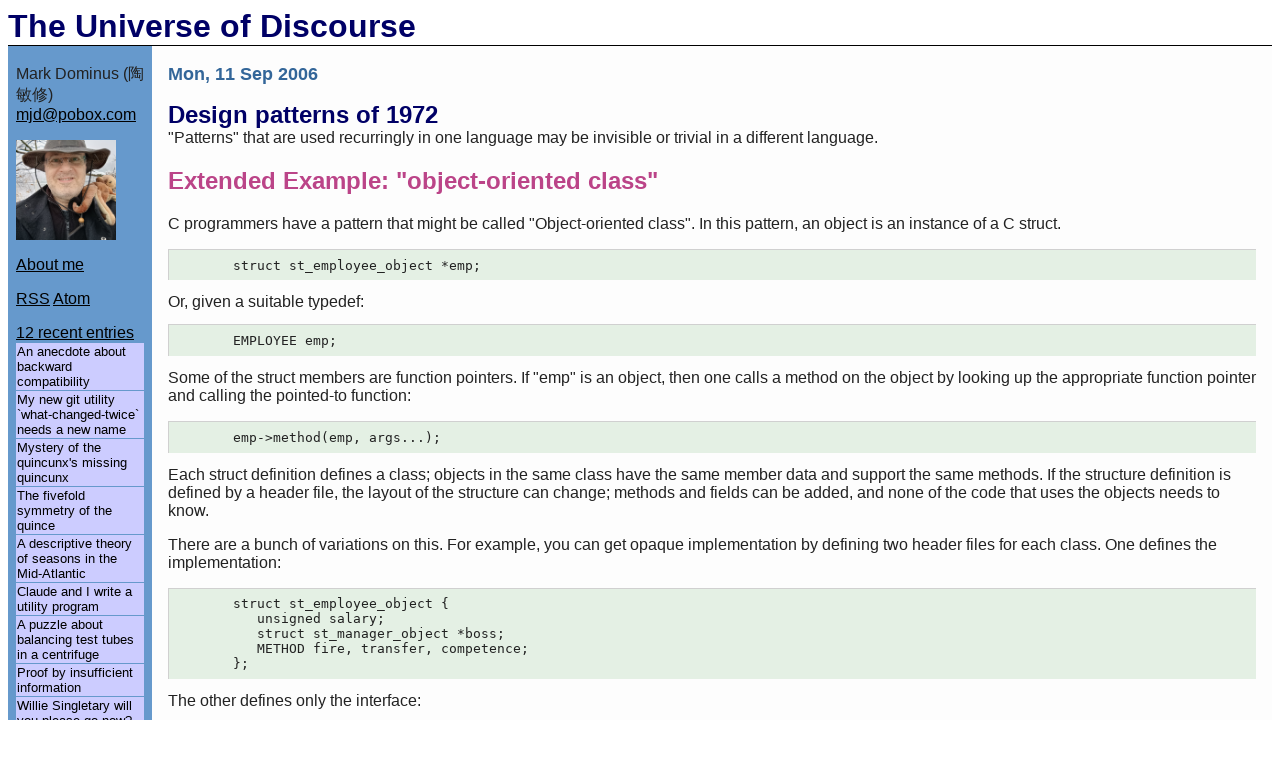

--- FILE ---
content_type: text/html
request_url: https://blog.plover.com/prog/design-patterns.html
body_size: 11233
content:
<html>

<head>
<title>The Universe of Discourse : Design patterns of 1972</title>
<meta name="referrer" content="always">
<meta http-equiv="Content-type" content="text/html;charset=UTF-8">
<meta name="viewport" content="width=device-width">
<link rel="alternate" type="application/rss+xml" title="RSS" href="https://blog.plover.com/index.rss" />
<link rel="alternate" type="application/atom+xml" title="Atom"
      href="https://blog.plover.com/index.atom" />

<link rel="me" type="mastodon" href="https://mathstodon.xyz/@mjd"/>
<link rel="me" type="mastodon" href="https://functional.cafe/@universe_of_discourse"/>

<link rel="openid2.provider" href="https://openid.stackexchange.com/openid/provider">
<link rel="openid2.local_id" href="https://openid.stackexchange.com/user/1b891001-2f6a-41a9-8754-aeab31dd4599">
<link rel='icon' sizes="192x192" href='https://pic.blog.plover.com/HOP-192.png' />
<link rel='icon' sizes="128x128" href='https://pic.blog.plover.com/HOP-128.png' />
<link rel="apple-touch-icon" sizes="192x192" href="https://pic.blog.plover.com/HOP-192.png">
<meta property="og:title" content="Design patterns of 1972">
<meta property="og:site_name" content="The Universe of Discourse : Design patterns of 1972">
<meta property="og:description" content="From the highly eclectic blog of Mark Dominus">
<meta property="og:type" content="article">
<meta property="og:image" content="https://pic.blog.plover.com/FIRST_IMAGE_DEFAULT.jpg">
<meta property="og:image:width" content="100">
<meta property="og:image:height" content="100">
<meta property="og:image:alt" content="screenshot of part of a menu, with links for the following API functions: notFound, methodNotAllowed, notAcceptable, proxyAuthRequired, clientTimeout, conflict, resourceGone, lengthRequired, preconditionFailed, entityTooLarge, uriTooLong, unsupportedMediaType, rangeNotSatisfiable, expectationFailed, teapot, badData, locked">
<meta property="og:url" content="https://blog.plover.com/prog/design-patterns.html">

<!-- REDIRECT: -->

<!-- MathJax -->
<script type="text/javascript"
  src="https://cdnjs.cloudflare.com/ajax/libs/mathjax/2.7.0/MathJax.js?config=TeX-AMS-MML_HTMLorMML">
</script>
<!-- To enable inlining of $ ... $
<script type="text/x-mathjax-config">
MathJax.Hub.Config({
  tex2jax: {inlineMath: [['$','$'], ['\\(','\\)']]}
});
</script>
-->
<script type="text/x-mathjax-config">
MathJax.Hub.Config({
  tex2jax: {inlineMath: [['!!','!!']]}, // temporary
  // don't forget that TeX's line break \\ will not work in Markdown!
  // use \\\\ instead!
});
</script>


<style>
pre {
  overflow: auto;
  background-color: #e4f0e4;
  border-top:  1px #d0d0d0 solid;
  border-left: 1px #d0d0d0 solid;
  padding: .6em 0;
}

pre.digression  {
  background-color: #ffdddd;
}

table.maintable {
  table-layout: fixed;
  width: 100%;
  border-top: thin solid black;
  border-bottom: thin solid black;
}

td.sidebar {
  padding: 0 0.5em;
  width: 8em;
}

td.mainsection {
  padding: 0 1em;
  width: 100%;
}

pre.erroneous  {
  background-color: #ffdddd;
}

blockquote {
  border-top:  1px #d0d0d0 solid;
  border-left: 1px #d0d0d0 solid;
  padding: 3px;
  background-color: #ffeef1;
}

blockquote blockquote {
  background-color: #f1d2f1;
}

blockquote blockquote blockquote {
  background-color: #bee6f2;
}

blockquote blockquote blockquote blockquote {
  background-color: #bee9df;
}

.emph {
  color: purple;
  font-weight: bolder;
}

.displayImage {
  display: block;
  margin-left: auto;
  margin-right: auto;
}

.bookbox table          { margin-left:    0.5em;
                          margin-bottom:  0.5em;
}

@media print, handheld, screen and (max-device-width: 800px) {
  .sidebar { display: none; }
  .bookbox { display: none; }
}

body,td           { font-family: Verdana,Geneva,Arial,Sans-serif;
                    color: #222222; }
a:link               { color: #000066 }
a:visited            { color: #000066 }
.sidebar  a:link     { color: #000000 }
.sidebar  a:visited  { color: #000000 }
.pagetitle        { font-family: Verdana,Geneva,Arial,Sans-serif;
                    font-size: xx-large; font-weight: bold; color: #336699; }
h1.pagetitle { padding: 0; margin: 0; }
.dateheader       { font-family: Verdana,Geneva,Arial,Sans-serif;
                    font-size: large; font-weight: bold; color: #336699; }
.storytitle       { font-family: Verdana,Geneva,Arial,Sans-serif;
                    font-size: x-large; font-weight: bold; color:
                    #336699; text-decoration: none; }


h2       { font-size: x-large; font-weight: bold; color: #bb4488;
           font-family: Verdana,Geneva,Arial,Sans-serif;  }
h3       { font-size: large; color: #996699;
           font-family: Verdana,Geneva,Arial,Sans-serif;  }
h4       { font-size: medium; color: #9966ee;
           font-family: Verdana,Geneva,Arial,Sans-serif;  }
table.menuitem         { margin-bottom: 2px;  }
td.menuitem         { font-size: small; background-color: #ccccff;
           margin-bottom: 2px;  }
.menuitem a        { font-size: small; text-decoration: none }
.toc     { font-size: small; background-color: #ccccff; }

img { max-width: 100% }
img.center { display: block; margin-left: auto; margin-right: auto }
.caption { text-align: center; display: block; margin-left: auto;
           margin-right: auto; font-size: smaller;  }


.spoiler, .spoiler *:visited, .spoiler *:link {
  color: black; background-color: black;
  border: black thin solid;
}

.spoiler:hover {
  color: inherit; background-color: inherit;
}

span[tooltip] {
  position: relative;
#  text-decoration: underline;
#  color: #00F;
  cursor: help;
}

span[tooltip]:hover::after,
span[tooltip]:focus::after {
  content: attr(tooltip);
  position: absolute;
  left: 0;
  top: 24px;
#  min-width: 200px;
  border: 1px #aaaaaa solid;
  border-radius: 10px;
  background-color: #ffffcc;
  padding: 12px;
  color: #000000;
  font-size: 14px;
  z-index: 1;
}

@media handheld, screen and (max-device-width: 800px) {
  .MathJax_Display { overflow-x: scroll; }
}

div.margin-note {
  text-align: right;
  margin-left: 50%;
  font-size: smaller;
  float: right;
}

div.popup-note {
  content: "poo";
  color: "maroon";
  float: right;
  display: inline;
  border: 2px #008800 solid;
  width: 2em;
  text-align: center;
}

div.popup-note:hover:after {
    position: relative;
    content: attr(text);
    display: inline-block;
    left: 0px;
    top: 0px;
    padding: 5px;
    background-color: black;
    color: white;
    font-size: smaller;
    text-align: right;
    width: 100%;
#    margin-left: 50%;
}

</style>

<meta name="google-site-verification"
      content="XLxterQkreKJ10X-T_OAhtcZfF6si4ZF2vupilmCNEM" />
</head>

<body bgcolor="#ffffff">

<h1 class="pagetitle">
<a
  style="text-decoration: none" href="https://blog.plover.com/">The Universe of Discourse</a>
</h1>

<table class="maintable" border="0" cellpadding="0" cellspacing="0">

 <tr valign="top">

  <!-- left column -->
  <td class="sidebar" bgcolor="#6699cc">

   <p>
   <br />
   Mark Dominus (&#38518;&#25935;&#20462;)<br />
   <a href="mailto:mjd@pobox.com">mjd@pobox.com</a> <br />
   </p>

   <p>
   <img width=100 height=100 src="https://pic.blog.plover.com/TOP.jpg"><br />
   </p>

   <p>
   <a href="https://blog.plover.com/meta/about-me.html">About me</a>
   </p>

   <p>
   <a href="https://blog.plover.com/index.rss">RSS</a>
   <a href="https://blog.plover.com/index.atom">Atom</a>   </p>


   <p><a href="https://blog.plover.com/">12 recent entries</a><br>
  <table class="menuitem" width="100%" style="border-spacing: 0 1px;">
 <tr><td class="menuitem"><a href="https://blog.plover.com/prog/wrterm.html"><span class=menuitem>An anecdote about backward compatibility</span></a>
<tr><td class="menuitem"><a href="https://blog.plover.com/prog/git/what-changed-twice.html"><span class=menuitem>My new git utility `what-changed-twice` needs a new name</span></a>
<tr><td class="menuitem"><a href="https://blog.plover.com/history/quincunx.html"><span class=menuitem>Mystery of the quincunx's missing quincunx</span></a>
<tr><td class="menuitem"><a href="https://blog.plover.com/bio/quince.html"><span class=menuitem>The fivefold symmetry of the quince</span></a>
<tr><td class="menuitem"><a href="https://blog.plover.com/calendar/seasons.html"><span class=menuitem>A descriptive theory of seasons in the Mid-Atlantic</span></a>
<tr><td class="menuitem"><a href="https://blog.plover.com/tech/gpt/claude-xar.html"><span class=menuitem>Claude and I write a utility program</span></a>
<tr><td class="menuitem"><a href="https://blog.plover.com/math/centrifuge.html"><span class=menuitem>A puzzle about balancing test tubes in a centrifuge</span></a>
<tr><td class="menuitem"><a href="https://blog.plover.com/math/proof-by-symmetry.html"><span class=menuitem>Proof by insufficient information</span></a>
<tr><td class="menuitem"><a href="https://blog.plover.com/politics/Singletary.html"><span class=menuitem>Willie Singletary will you please go now?</span></a>
<tr><td class="menuitem"><a href="https://blog.plover.com/law/fortunato-n-perri.html"><span class=menuitem>How our toy octopuses got revenge on a Philadelphia traffic court judge</span></a>
<tr><td class="menuitem"><a href="https://blog.plover.com/misc/dirty-jobs.html"><span class=menuitem>Does someone really have to do the dirty jobs?</span></a>
<tr><td class="menuitem"><a href="https://blog.plover.com/math/peano-starts-at-1.html"><span class=menuitem>The mathematical past is a foreign country</span></a>

  </table>
</p>

   <p>Archive:<br><table>
<tr><td><a href="https://blog.plover.com/2026/">2026</a>:
    <td><a href="https://blog.plover.com/2026/01/">J</a>
<tr><td><a href="https://blog.plover.com/2025/">2025</a>:
    <td>J<a href="https://blog.plover.com/2025/02/">F</a><a href="https://blog.plover.com/2025/03/">M</a><a href="https://blog.plover.com/2025/04/">A</a><a href="https://blog.plover.com/2025/05/">M</a>J
<tr><td>&nbsp;<td>JA<a href="https://blog.plover.com/2025/09/">S</a>OND
<tr><td><a href="https://blog.plover.com/2024/">2024</a>:
    <td>J<a href="https://blog.plover.com/2024/02/">F</a><a href="https://blog.plover.com/2024/03/">M</a><a href="https://blog.plover.com/2024/04/">A</a><a href="https://blog.plover.com/2024/05/">M</a><a href="https://blog.plover.com/2024/06/">J</a>
<tr><td>&nbsp;<td><a href="https://blog.plover.com/2024/07/">J</a><a href="https://blog.plover.com/2024/08/">A</a>SO<a href="https://blog.plover.com/2024/11/">N</a>D
<tr><td><a href="https://blog.plover.com/2023/">2023</a>:
    <td>J<a href="https://blog.plover.com/2023/02/">F</a><a href="https://blog.plover.com/2023/03/">M</a><a href="https://blog.plover.com/2023/04/">A</a><a href="https://blog.plover.com/2023/05/">M</a><a href="https://blog.plover.com/2023/06/">J</a>
<tr><td>&nbsp;<td><a href="https://blog.plover.com/2023/07/">J</a><a href="https://blog.plover.com/2023/08/">A</a><a href="https://blog.plover.com/2023/09/">S</a><a href="https://blog.plover.com/2023/10/">O</a><a href="https://blog.plover.com/2023/11/">N</a><a href="https://blog.plover.com/2023/12/">D</a>
<tr><td><a href="https://blog.plover.com/2022/">2022</a>:
    <td><a href="https://blog.plover.com/2022/01/">J</a><a href="https://blog.plover.com/2022/02/">F</a><a href="https://blog.plover.com/2022/03/">M</a><a href="https://blog.plover.com/2022/04/">A</a><a href="https://blog.plover.com/2022/05/">M</a><a href="https://blog.plover.com/2022/06/">J</a>
<tr><td>&nbsp;<td><a href="https://blog.plover.com/2022/07/">J</a>A<a href="https://blog.plover.com/2022/09/">S</a><a href="https://blog.plover.com/2022/10/">O</a><a href="https://blog.plover.com/2022/11/">N</a><a href="https://blog.plover.com/2022/12/">D</a>
<tr><td><a href="https://blog.plover.com/2021/">2021</a>:
    <td><a href="https://blog.plover.com/2021/01/">J</a><a href="https://blog.plover.com/2021/02/">F</a><a href="https://blog.plover.com/2021/03/">M</a><a href="https://blog.plover.com/2021/04/">A</a>M<a href="https://blog.plover.com/2021/05/">J</a>
<tr><td>&nbsp;<td><a href="https://blog.plover.com/2021/07/">J</a><a href="https://blog.plover.com/2021/08/">A</a><a href="https://blog.plover.com/2021/09/">S</a><a href="https://blog.plover.com/2021/10/">O</a><a href="https://blog.plover.com/2021/11/">N</a><a href="https://blog.plover.com/2021/12/">D</a>
<tr><td><a href="https://blog.plover.com/2020/">2020</a>:
    <td><a href="https://blog.plover.com/2020/01/">J</a><a href="https://blog.plover.com/2020/02/">F</a><a href="https://blog.plover.com/2020/03/">M</a><a href="https://blog.plover.com/2020/04/">A</a><a href="https://blog.plover.com/2020/05/">M</a><a href="https://blog.plover.com/2020/06/">J</a>
<tr><td>&nbsp;<td><a href="https://blog.plover.com/2020/07/">J</a><a href="https://blog.plover.com/2020/08/">A</a><a href="https://blog.plover.com/2020/09/">S</a><a href="https://blog.plover.com/2020/10/">O</a><a href="https://blog.plover.com/2020/11/">N</a><a href="https://blog.plover.com/2020/12/">D</a>
<tr><td><a href="https://blog.plover.com/2019/">2019</a>:
<td><a href="https://blog.plover.com/2019/01/">J</a>F<a href="https://blog.plover.com/2019/03/">M</a><a href="https://blog.plover.com/2019/04/">A</a><a href="https://blog.plover.com/2019/05/">M</a><a href="https://blog.plover.com/2019/06/">J</a>
<tr><td>&nbsp;<td><a href="https://blog.plover.com/2019/07/">J</a><a href="https://blog.plover.com/2019/08/">A</a><a href="https://blog.plover.com/2019/09/">S</a><a href="https://blog.plover.com/2019/10/">O</a><a href="https://blog.plover.com/2019/11/">N</a><a href="https://blog.plover.com/2019/12/">D</a>
<tr><td><a href="https://blog.plover.com/2018/">2018</a>:
<td><a href="https://blog.plover.com/2018/01/">J</a><a href="https://blog.plover.com/2018/02/">F</a><a href="https://blog.plover.com/2018/03/">M</a><a href="https://blog.plover.com/2018/04/">A</a><a href="https://blog.plover.com/2018/05/">M</a><a href="https://blog.plover.com/2018/06/">J</a>
<tr><td>&nbsp;<td><a href="https://blog.plover.com/2018/07/">J</a><a href="https://blog.plover.com/2018/08/">A</a><a href="https://blog.plover.com/2018/09/">S</a><a href="https://blog.plover.com/2018/10/">O</a><a href="https://blog.plover.com/2018/11/">N</a><a href="https://blog.plover.com/2018/12/">D</a>
<tr><td><a href="https://blog.plover.com/2017/">2017</a>:
<td><a href="https://blog.plover.com/2017/01/">J</a><a href="https://blog.plover.com/2017/02/">F</a><a href="https://blog.plover.com/2017/03/">M</a><a href="https://blog.plover.com/2017/04/">A</a><a href="https://blog.plover.com/2017/05/">M</a><a href="https://blog.plover.com/2017/06/">J</a>
<tr><td>&nbsp;<td><a href="https://blog.plover.com/2017/07/">J</a><a href="https://blog.plover.com/2017/08/">A</a><a href="https://blog.plover.com/2017/09/">S</a><a href="https://blog.plover.com/2017/10/">O</a></a><a href="https://blog.plover.com/2017/11/">N</a><a href="https://blog.plover.com/2017/12/">D</a>
<tr><td><a href="https://blog.plover.com/2016/">2016</a>:
<td>J<a href="https://blog.plover.com/2016/02/">F</a><a href="https://blog.plover.com/2016/03/">M</a><a href="https://blog.plover.com/2016/04/">A</a><a href="https://blog.plover.com/2016/05/">M</a><a href="https://blog.plover.com/2016/06/">J</a>
<tr><td>&nbsp;<td><a href="https://blog.plover.com/2016/07/">J</a>ASO<a href="https://blog.plover.com/2016/11/">N</a><a href="https://blog.plover.com/2016/12/">D</a>
<tr><td><a href="https://blog.plover.com/2015/">2015</a>:
<td>JF<a href="https://blog.plover.com/2015/03/">M</a><a href="https://blog.plover.com/2015/04/">A</a><a href="https://blog.plover.com/2015/05/">M</a><a href="https://blog.plover.com/2015/06/">J</a><tr><td>&nbsp;<td><a href="https://blog.plover.com/2015/07/">J</a><a href="https://blog.plover.com/2015/08/">A</a><a href="https://blog.plover.com/2015/09/">S</a><a href="https://blog.plover.com/2015/10/">O</a><a href="https://blog.plover.com/2015/11/">N</a><a href="https://blog.plover.com/2015/12/">D</a>
<tr><td><a href="https://blog.plover.com/2014/">2014</a>:
<td><a href="https://blog.plover.com/2014/01/">J</a><a href="https://blog.plover.com/2014/02/">F</a><a href="https://blog.plover.com/2014/03/">M</a><a href="https://blog.plover.com/2014/04/">A</a>MJ<tr><td>&nbsp;<td><a href="https://blog.plover.com/2014/07/">J</a>ASO<a href="https://blog.plover.com/2014/11/">N</a><a href="https://blog.plover.com/2014/12/">D</a>
<tr><td><a href="https://blog.plover.com/2013/">2013</a>:
<td>JFMAMJ<tr><td>&nbsp;<td><a href="https://blog.plover.com/2013/07/">J</a>A<a href="https://blog.plover.com/2013/09/">S</a><a href="https://blog.plover.com/2013/10/">O</a>N<a href="https://blog.plover.com/2013/12/">D</a>
<tr><td><a href="https://blog.plover.com/2012/">2012</a>:
<td><a href="https://blog.plover.com/2012/01/">J</a><a href="https://blog.plover.com/2012/02/">F</a><a href="https://blog.plover.com/2012/03/">M</a>AMJ
<tr><td>&nbsp;<td>J<a href="https://blog.plover.com/2012/08/">A</a>SON<a href="https://blog.plover.com/2012/12/">D</a>
<tr><td><a href="https://blog.plover.com/2011/">2011</a>:
<td>JFMA<a href="https://blog.plover.com/2011/05/">M</a><a href="https://blog.plover.com/2011/06/">J</a>
<tr><td>&nbsp;<td>JASO<a href="https://blog.plover.com/2011/11/">N</a>D
<tr><td><a href="https://blog.plover.com/2010/">2010</a>:
<td><a href="https://blog.plover.com/2010/01/">J</a>FMAMJ
<tr><td>&nbsp;<td>J<a href="https://blog.plover.com/2010/08/">A</a><a href="https://blog.plover.com/2010/09/">S</a><a href="https://blog.plover.com/2010/10/">O</a><a href="https://blog.plover.com/2010/11/">N</a>D
<tr><td><a href="https://blog.plover.com/2009/">2009</a>:
<td><a href="https://blog.plover.com/2009/01/">J</a><a href="https://blog.plover.com/2009/02/">F</a><a href="https://blog.plover.com/2009/03/">M</a>A<a href="https://blog.plover.com/2009/05/">M</a><a href="https://blog.plover.com/2009/06/">J</a>
<tr><td>&nbsp;<td><a href="https://blog.plover.com/2009/07/">J</a>A<a href="https://blog.plover.com/2009/09/">S</a>ON<a href="https://blog.plover.com/2009/12/">D</a>
<tr><td><a href="https://blog.plover.com/2008/">2008</a>:
<td><a href="https://blog.plover.com/2008/01/">J</a><a href="https://blog.plover.com/2008/02/">F</a><a href="https://blog.plover.com/2008/03/">M</a><a href="https://blog.plover.com/2008/04/">A</a><a href="https://blog.plover.com/2008/05/">M</a><a href="https://blog.plover.com/2008/06/">J</a>
<tr><td>&nbsp;<td><a href="https://blog.plover.com/2008/07/">J</a>A<a href="https://blog.plover.com/2008/09/">S</a><a href="https://blog.plover.com/2008/10/">O</a><a href="https://blog.plover.com/2008/11/">N</a>D
<tr><td><a href="https://blog.plover.com/2007/">2007</a>:
<td><a href="https://blog.plover.com/2007/01/">J</a><a href="https://blog.plover.com/2007/02/">F</a><a href="https://blog.plover.com/2007/03/">M</a><a href="https://blog.plover.com/2007/04/">A</a><a href="https://blog.plover.com/2007/05/">M</a><a href="https://blog.plover.com/2007/06/">J</a>
<tr><td>&nbsp;<td><a href="https://blog.plover.com/2007/07/">J</a><a href="https://blog.plover.com/2007/08/">A</a><a href="https://blog.plover.com/2007/09/">S</a><a href="https://blog.plover.com/2007/10/">O</a><a href="https://blog.plover.com/2007/11/">N</a><a href="https://blog.plover.com/2007/12/">D</a>
<tr><td><a href="https://blog.plover.com/2006/">2006</a>:
<td><a href="https://blog.plover.com/2006/01/">J</a><a href="https://blog.plover.com/2006/02/">F</a><a
href="https://blog.plover.com/2006/03/">M</a><a href="https://blog.plover.com/2006/04/">A</a><a
href="https://blog.plover.com/2006/05/">M</a><a href="https://blog.plover.com/2006/06/">J</a>
<tr><td>&nbsp;<td> <a href="https://blog.plover.com/2006/07/">J</a>A<a
href="https://blog.plover.com/2006/09/">S</a><a
href="https://blog.plover.com/2006/10/">O</a><a
href="https://blog.plover.com/2006/11/">N</a><a
href="https://blog.plover.com/2006/12/">D</a>
<tr><td><a href="https://blog.plover.com/2005/">2005</a>: <td><a
href="https://blog.plover.com/2005/10/">O</a><a href="https://blog.plover.com/2005/11/">N</a><a
href="https://blog.plover.com/2005/12/">D</a>
</table>
<br>
</p>



<hr>
Subtopics:<br>
<p><table width="100%" style="border-spacing: 0 1px;"  class='menuitem'><tr><td bgcolor="#ccccff" class="menuitem" style="padding-right: 0;"><a href="/math/">Mathematics</a><td align='right' bgcolor="#ccccff" class="menuitem" style="padding-left: 0;">245</tr>
<tr><td bgcolor="#ccccff" class="menuitem" style="padding-right: 0;"><a href="/prog/">Programming</a><td align='right' bgcolor="#ccccff" class="menuitem" style="padding-left: 0;">100</tr>
<tr><td bgcolor="#ccccff" class="menuitem" style="padding-right: 0;"><a href="/lang/">Language</a><td align='right' bgcolor="#ccccff" class="menuitem" style="padding-left: 0;">95</tr>
<tr><td bgcolor="#ccccff" class="menuitem" style="padding-right: 0;"><a href="/misc/">Miscellaneous</a><td align='right' bgcolor="#ccccff" class="menuitem" style="padding-left: 0;">75</tr>
<tr><td bgcolor="#ccccff" class="menuitem" style="padding-right: 0;"><a href="/book/">Book</a><td align='right' bgcolor="#ccccff" class="menuitem" style="padding-left: 0;">50</tr>
<tr><td bgcolor="#ccccff" class="menuitem" style="padding-right: 0;"><a href="/tech/">Tech</a><td align='right' bgcolor="#ccccff" class="menuitem" style="padding-left: 0;">49</tr>
<tr><td bgcolor="#ccccff" class="menuitem" style="padding-right: 0;"><a href="/lang/etym/">Etymology</a><td align='right' bgcolor="#ccccff" class="menuitem" style="padding-left: 0;">35</tr>
<tr><td bgcolor="#ccccff" class="menuitem" style="padding-right: 0;"><a href="/prog/haskell/">Haskell</a><td align='right' bgcolor="#ccccff" class="menuitem" style="padding-left: 0;">33</tr>
<tr><td bgcolor="#ccccff" class="menuitem" style="padding-right: 0;"><a href="/oops/">Oops</a><td align='right' bgcolor="#ccccff" class="menuitem" style="padding-left: 0;">30</tr>
<tr><td bgcolor="#ccccff" class="menuitem" style="padding-right: 0;"><a href="/Unix/">Unix</a><td align='right' bgcolor="#ccccff" class="menuitem" style="padding-left: 0;">27</tr>
<tr><td bgcolor="#ccccff" class="menuitem" style="padding-right: 0;"><a href="/aliens/dd/">Cosmic Call</a><td align='right' bgcolor="#ccccff" class="menuitem" style="padding-left: 0;">25</tr>
<tr><td bgcolor="#ccccff" class="menuitem" style="padding-right: 0;"><a href="/math/se/">Math SE</a><td align='right' bgcolor="#ccccff" class="menuitem" style="padding-left: 0;">25</tr>
<tr><td bgcolor="#ccccff" class="menuitem" style="padding-right: 0;"><a href="/law/">Law</a><td align='right' bgcolor="#ccccff" class="menuitem" style="padding-left: 0;">22</tr>
<tr><td bgcolor="#ccccff" class="menuitem" style="padding-right: 0;"><a href="/physics/">Physics</a><td align='right' bgcolor="#ccccff" class="menuitem" style="padding-left: 0;">21</tr>
<tr><td bgcolor="#ccccff" class="menuitem" style="padding-right: 0;"><a href="/prog/perl/">Perl</a><td align='right' bgcolor="#ccccff" class="menuitem" style="padding-left: 0;">17</tr>
<tr><td bgcolor="#ccccff" class="menuitem" style="padding-right: 0;"><a href="/bio/">Biology</a><td align='right' bgcolor="#ccccff" class="menuitem" style="padding-left: 0;">16</tr>
<tr><td bgcolor="#ccccff" class="menuitem" style="padding-right: 0;"><a href="/brain/">Brain</a><td align='right' bgcolor="#ccccff" class="menuitem" style="padding-left: 0;">15</tr>
<tr><td bgcolor="#ccccff" class="menuitem" style="padding-right: 0;"><a href="/calendar/">Calendar</a><td align='right' bgcolor="#ccccff" class="menuitem" style="padding-left: 0;">15</tr>
<tr><td bgcolor="#ccccff" class="menuitem" style="padding-right: 0;"><a href="/food/">Food</a><td align='right' bgcolor="#ccccff" class="menuitem" style="padding-left: 0;">15</tr>
</table>
</p>

   <p>
   <img alt="" src="https://pic.blog.plover.com/buttons/mjd-universe.png"
   border="0" vspace=1 /></a>
   <a href="http://hop.perl.plover.com/"><img alt="Higher-Order Perl"
   src="https://pic.blog.plover.com/buttons/HOP-BUTTON.png" border="0" vspace=1 /></a>
   <a href="http://blosxom.sourceforge.net/"><img alt="Blosxom"
   src="https://pic.blog.plover.com/buttons/blosxom-sux.png" border="0" vspace=1 /></a>
   </p>

<!--  <a href="http://www.blosxom.com/"><img alt="Blosxom" rc="http://www.blosxom.com/images/pb_blosxom.gif" border="1" hspace="3" vspace="3" /></a>-->
   </p>

<!--  <p>  </p> -->

<!--  <p><a href="http://technorati.com/claim/hzrgjnktrw">Technorati Profile</a></p> -->

  <p><span style="font-size: small; background-color: #ccccff; padding: 2px;">Comments disabled</span></p>
  </td>

  <!-- main blog entry column -->
  <td class="mainsection" bgcolor="#fdfdfd">

   <br />
<span class="dateheader">Mon, 11 Sep 2006</span>
<p>
<a class="storytitle" name="design-patterns" href="https://blog.plover.com/prog/design-patterns.html">Design patterns of 1972</a>
<br />

"Patterns" that are used recurringly in one language may be invisible
or trivial in a different language.  <p>

<h2>Extended Example: "object-oriented class"</h2>

C programmers have a pattern that might be called "Object-oriented
class".  In this pattern, an object is an instance of a C struct.<p>

<pre>
        struct st_employee_object *emp;
</pre>

Or, given a suitable typedef:

<pre>
        EMPLOYEE emp;
</pre>

Some of the struct members are function pointers.  If "emp" is an
object, then one calls a method on the object by looking up the
appropriate function pointer and calling the pointed-to function:<p>

<pre>
        emp->method(emp, args...);
</pre>

Each struct definition defines a class; objects in the same class have
the same member data and support the same methods.  If the structure
definition is defined by a header file, the layout of the structure
can change; methods and fields can be added, and none of the code that
uses the objects needs to know.<p>

There are a bunch of variations on this.  For example, you can get
opaque implementation by defining two header files for each class.
One defines the implementation:<p>

<pre>
        struct st_employee_object {
           unsigned salary;
           struct st_manager_object *boss;
           METHOD fire, transfer, competence;
        };
</pre>

The other defines only the interface:<p>

<pre>
        struct st_employee_object {
           char <font color="purple">__SECRET_MEMBER_DATA_DO_NOT_TOUCH[4]</font>;
           struct st_manager_object *boss;
           METHOD fire, transfer, competence;
        };
</pre>

And then files include one or the other as appropriate.  Here "boss"
is public data but "salary" is private.<p>

You get abstract classes by defining a constructor function that sets
all the methods to NULL or to:<p>

<pre>
        void _abstract() { abort(); }
</pre>

If you want inheritance, you let one of the structs be a prefix of
another:<p>

<pre>
        struct st_manager_object;   /* forward declaration */

        #define EMPLOYEE_FIELDS \
           unsigned salary; \
           struct st_manager_object *boss; \
           METHOD fire, transfer, competence;
                
        struct st_employee_object {
           <font color="purple">EMPLOYEE_FIELDS</font>
        };

        struct st_manager_object {
           <font color="purple">EMPLOYEE_FIELDS</font>
           unsigned num_subordinates;
           struct st_employee_object **subordinate;
           METHOD delegate_task, send_to_conference;
        };
</pre>

And if <tt>obj</tt> is a <tt>manager</tt> object, you can still treat
it like an <tt>employee</tt> and call <tt>employee</tt> methods on
it.<p>

This may seem weird or contrived, but the technique is widely used.
The C standard contains guarantees that the common fields of
<tt>struct st_manager_object</tt> and <tt>struct
st_employee_object</tt> will be laid out identically in memory,
specifically so that this object-oriented class technique can work.
The code of the X window system has this structure.  The code of the
Athena widget toolkit has this structure.  The code of the Linux
kernel filesystem has this structure.<p>

Rob Pike, one of the primary architects of the Plan 9 operating system
(the Bell Labs successor to Unix) and co-author (with Brian Kernighan)
of <cite>The Unix Programming Environment</cite>, recommends this
technique in his article <a
href="http://www.lysator.liu.se/c/pikestyle.html">"Notes on
Programming in C"</a>.<p>


<h2>This is a pattern</h2>

There's only one way in which this technique doesn't qualify as a
pattern according to the definition of Gamma, Helm, Johnson, and
Vlissides.  They say:<p>

<blockquote>
        A design pattern systematically names, motivates, and explains
        a general design that addresses a recurring design problem in
        object-oriented systems. It describes the problem, the
        solution, when to apply the solution, and its consequences. It
        also gives implementation hints and examples. The solution is
        a general arrangement of objects and classes that solve the
        problem.  The solution is customized and implemented to solve
        the problem in a particular context.<p>
</blockquote>

Their definition arbitrarily restricts "design patterns" to addressing
recurring design problems "in object-oriented systems", and to being
general arrangements of "objects and classes".   If we ignore this
arbitrary restriction, the "object-oriented class" pattern
fits the description exactly.<p>

The definition in Wikipedia is:<p>

<blockquote>
        In software engineering, a design pattern is a general
        solution to a common problem in software design. A design
        pattern isn't a finished design that can be transformed
        directly into code; it is a description or template for how to
        solve a problem that can be used in many different situations.<p>
</blockquote>

And the "object-oriented class" solution certainly qualifies.<p>

<h2>Codification of patterns</h2>

Peter Norvig's presentation on <a
href="http://www.norvig.com/design-patterns/">"Design Patterns in
Dynamic Languages"</a> describes three "levels of implementation of a
pattern":<p>

<dl>
<dt>Invisible<dd> So much a part of language that you don't notice<p>

<dt>Formal<dd> Implement pattern itself within the language <br>
                Instantiate/call it for each use<br>
                Usually implemented with macros</p>

<dt>Informal<dd> Design pattern in prose; refer to by name, but 
                  Must be reimplemented from scratch for each use<p>
</dl>

In C, the "object-oriented class" pattern is informal.  It must be
reimplemented from scratch for each use.  If you want inheritance, you
have to set it up manually.  If you want abstraction, you have to set
it up manually.<p>

The single major driver for the invention of C++ was to codify this
pattern into the language so that it was "invisible".  In C++, you
don't have to think about the structs and you don't have to worry
about keeping data and methods private.  You just declare a "class"
(using syntax that looks almost exactly like a struct declaration) and
annotate the items with "public" and "private" as appropriate.
<p>

But underneath, it's doing the same thing.  The earliest C++ compilers
simply translated the C++ code into the equivalent C code and invoked
the C compiler on it.  There's a reason why the C++ method call syntax
is <tt><i>object</i>-&gt;<i>method</i>(<i>args</i>...)</tt>: it's almost
exactly the same as the equivalent code when the pattern is
implemented in plain C.  The only difference is that the object is
passed implicitly, rather than explicitly.  <p>

In C, you have to make a conscious decision to use OO style and to
implement each feature of your OOP system as you go.  If a program has
fifty modules, you need to decide, fifty times, whether you will make
the next module an OO-style module.  In C++, you don't have to make a
decision about whether or not you want OO programming and you don't
have to implement it; it's built into the language.<p>

<h2>Sherman, set the wayback machine for 1957</h2>

If we dig back into history, we can find all sorts of patterns.  For
example: <p>

<blockquote>

        Recurring problem: Two or more parts of a machine language
        program need to perform the same complex operation.
        Duplicating the code to perform the operation wherever it is
        needed creates maintenance problems when one copy is updated
        and another is not.<p>

        Solution: Put the code for the operation at the end of the
        program. Reserve some extra memory (a "frame") for its
        exclusive use.  When other code (the "caller") wants to
        perform the operation, it should store the current values of
        the machine registers, including the program counter, into the
        frame, and transfer control to the operation.  The last thing
        the operation does is to restore the register values from the
        values saved in the frame and jump back to the instruction
        just after the saved PC value.<p>

</blockquote>

This is a "pattern"-style description of the pattern we now know as
"subroutine".  It addresses a recurring design problem.  It is a
general arrangement of machine instructions that solve the problem.
And the solution is customized and implemented to solve the problem in
a particular context.  Variations abound: "subroutine with passed
parameters".  "subroutine call with returned value".  "Re-entrant
subroutine".<p>

For machine language programmers of the 1950s and early 1960's, this
was a pattern, reimplemented from scratch for each use.  As assemblers
improved, the pattern became formal, implemented by assembly-language
macros.  Shortly thereafter, the pattern was absorbed into Fortran and
Lisp and their successors, and is now invisible.  You don't have to
think about the implementation any more; you just call the functions.<p>

<h2>Iterators and model-view-controller</h2>

The <a href="http://perl.plover.com/yak/design/">last time</a> I wrote
about design patterns, it was to point out that although the movement
was inspired by the "pattern language" work of Christopher Alexander,
it isn't very much like anything that Alexander suggested, and that in
fact what Alexander <i>did</i> suggest is more interesting and would
probably be more useful for programmers than what the design patterns
movement chose to take.<p>

One of the things I pointed out was essentially what Norvig does: that
many patterns aren't really addressing recurring design problems in
object-oriented programs; they are actually addressing deficiencies in
object-oriented programming languages, and that in better languages, these
problems simply don't come up, or are solved so trivially and so
easily that the solution doesn't require a "pattern".  In assembly
language, "subroutine call" may be a pattern; in C, the solution is to
write <tt>result = function(args...)</tt>, which is too simple to
qualify as a pattern.  In a language like Lisp or Haskell or even
Perl, with a good list type and powerful primitives for operating on
list values, the Iterator pattern is to a great degree obviated or
rendered invisible.  Henry G. Baker took up this same point in his
paper <a
href="http://plover.com/~mjd/misc/hbaker-archive/Iterator.html">"Iterators:
Signs of Weakness in Object-Oriented Languages"</a>.<p>

I received many messages about this, and curiously, some made the same
point in the same way: they said that although I was right about
Iterator, it was a poor example because it was a very simple pattern,
but that it was impossible to imagine a more complex pattern like
Model-View-Controller being absorbed and made invisible in this
way.<p>

This remark is striking for several reasons. It is an example of what
is perhaps the most common philosophical fallacy: the writer cannot
imagine something, so it must therefore be impossible.  Well, perhaps
it is impossible&mdash;or perhaps the writer just doesn't have enough
imagination.  It is worth remembering that when Edgar Allan Poe was
motivated to investigate and expose Johann Maelzel's fraudulent
chess-playing automaton, it was because he "knew" it had to be
fraudulent because it was <i>inconceivable</i> that a machine could
actually exist that could play chess.  Not merely impossible, but
inconceivable!  Poe was mistaken, and the
people who asserted that MVC could not be absorbed into a programming
language were mistaken too.  Since I gave my talk in 2002, several
programming systems, such as <a href="http://www.rubyonrails.org/">Ruby on Rails</a> and <a
href="http://subway.python-hosting.com/">Subway</a> have come forward
that attempt to codify and
integrate MVC in exactly the way that I suggested.<p>

<h2>Progress in programming languages</h2>

Had the "Design Patterns" movement been popular in 1960, its goal
would have been to train programmers to recognize situations in which
the "subroutine" pattern was applicable, and to implement it
habitually when necessary.  While this would have been a great
improvement over not using subroutines at all, it would have been
vastly inferior to what really happened, which was that the
"subroutine" pattern was codified and embedded into subsequent
languages.<p>

Identification of patterns is an important driver of progress in
programming languages.  As in all programming, the idea is to notice
when the same solution is appearing repeatedly in different contexts
and to understand the commonalities.  This is admirable and valuable.
The problem with the "Design Patterns" movement is the use to which
the patterns are put afterward: programmers are trained to identify
and apply the patterns when possible.  Instead, the patterns should be
used as signposts to the failures of the programming language.  As in
all programming, the identification of commonalities should be followed
by an abstraction step in which the common parts are merged into a
single solution.  <p>

Multiple implementations of the same idea are almost always a mistake
in programming.  The correct place to implement a common solution to a
recurring design problem is in the programming language, if that is
possible.<p>

The stance of the "Design Patterns" movement seems to be that it is
somehow inevitable that programmers will need to implement Visitors,
Abstract Factories, Decorators, and Fa&ccedil;ades.  But these are no
more inevitable than the need to implement Subroutine Calls or
Object-Oriented Classes in the source language.  These patterns should
be seen as defects or missing features in Java and C++.  The best
response to identification of these patterns is to ask what defects in
those languages cause the patterns to be necessary, and how the
languages might provide better support for solving these kinds of
problems.<p>

With Design Patterns as usually understood, you never stop thinking
about the patterns after you find them.  Every time you write a
Subroutine Call, you must think about the way the registers are saved
and the return value is communicated.  Every time you build an
Object-Oriented Class, you must think about the implementation of
inheritance.  <p>

People say that it's all right that Design Patterns teaches people to
do this, because the world is full of programmers who are forced to
use C++ and Java, and they need all the help they can get to work
around the defects of those languages.  If those people need help,
that's fine.  The problem is with the philosophical stance of the
movement.  Helping hapless C++ and Java programmers is admirable, but
it shouldn't be the end goal.  Instead of seeing the use of design
patterns as valuable in itself, it should be widely recognized that
each design pattern is an expression of the failure of the source
language.  <p>

If the Design Patterns movement had been popular in the 1980's, we
wouldn't even have C++ or Java; we would still be implementing
Object-Oriented Classes in C with structs, and the argument would go
that since programmers were forced to use C anyway, we should at least
help them as much as possible.  But the way to provide as much help as
possible was not to train people to habitually implement
Object-Oriented Classes when necessary; it was to develop languages
like C++ and Java that had this pattern built in, so that programmers
could concentrate on using OOP style instead of on implementing it.<p>

<h2>Summary</h2>

Patterns are signs of weakness in programming languages. <p>

When we identify and document one, that should not be the end of the
story.  Rather, we should have the long-term goal of trying to
understand how to improve the language so that the pattern becomes
invisible or unnecessary.<p>

[ Thanks to Garrett Rooney for pointing out some minor errors that I
  have since corrected. - MJD ]<p>

[ Addendum 20061003: There is <a href="https://blog.plover.com/prog/johnson.html">a followup
article to this one</a>, replying to
<a
href="http://www.cincomsmalltalk.com/userblogs/ralph/blogView?entry=3335803396">a
response by Ralph Johnson</a>, one of the authors of the "Design
Patterns" book</a>. This link URL is correct, but Johnson's website
will refuse it if you come from here. ]<p>
</p>

<br clear=all>
<p align="right">
<i>[<a href="https://blog.plover.com/prog">Other articles in category /prog</a>] 
<a href="https://blog.plover.com/prog/design-patterns.html">permanent link</a></i>
</p>

<br />

  </td>

 </tr>

</table>

</body>

</html>

